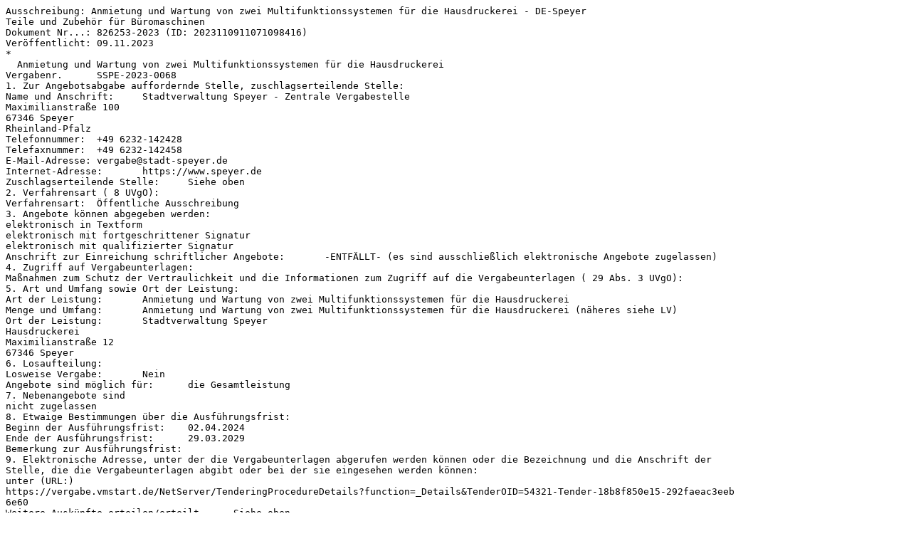

--- FILE ---
content_type: text/plain
request_url: http://icchofmann.de/NewsTicker/202311/ausschreibung-826253-2023-DE.txt
body_size: 2286
content:
Ausschreibung: Anmietung und Wartung von zwei Multifunktionssystemen für die Hausdruckerei - DE-Speyer
Teile und Zubehör für Büromaschinen
Dokument Nr...: 826253-2023 (ID: 2023110911071098416)
Veröffentlicht: 09.11.2023
*
  Anmietung und Wartung von zwei Multifunktionssystemen für die Hausdruckerei
Vergabenr.	SSPE-2023-0068
1. Zur Angebotsabgabe auffordernde Stelle, zuschlagserteilende Stelle:
Name und Anschrift:	Stadtverwaltung Speyer - Zentrale Vergabestelle
Maximilianstraße 100
67346 Speyer
Rheinland-Pfalz
Telefonnummer:	+49 6232-142428
Telefaxnummer:	+49 6232-142458
E-Mail-Adresse:	vergabe@stadt-speyer.de
Internet-Adresse:	https://www.speyer.de
Zuschlagserteilende Stelle:	Siehe oben
2. Verfahrensart ( 8 UVgO):
Verfahrensart:	Öffentliche Ausschreibung
3. Angebote können abgegeben werden:
elektronisch in Textform	
elektronisch mit fortgeschrittener Signatur	
elektronisch mit qualifizierter Signatur	
Anschrift zur Einreichung schriftlicher Angebote:	-ENTFÄLLT- (es sind ausschließlich elektronische Angebote zugelassen)
4. Zugriff auf Vergabeunterlagen:
Maßnahmen zum Schutz der Vertraulichkeit und die Informationen zum Zugriff auf die Vergabeunterlagen ( 29 Abs. 3 UVgO):	
5. Art und Umfang sowie Ort der Leistung:
Art der Leistung:	Anmietung und Wartung von zwei Multifunktionssystemen für die Hausdruckerei
Menge und Umfang:	Anmietung und Wartung von zwei Multifunktionssystemen für die Hausdruckerei (näheres siehe LV)
Ort der Leistung:	Stadtverwaltung Speyer
Hausdruckerei
Maximilianstraße 12
67346 Speyer
6. Losaufteilung:
Losweise Vergabe:	Nein
Angebote sind möglich für:	die Gesamtleistung
7. Nebenangebote sind
nicht zugelassen	
8. Etwaige Bestimmungen über die Ausführungsfrist:
Beginn der Ausführungsfrist:	02.04.2024
Ende der Ausführungsfrist:	29.03.2029
Bemerkung zur Ausführungsfrist:	
9. Elektronische Adresse, unter der die Vergabeunterlagen abgerufen werden können oder die Bezeichnung und die Anschrift der
Stelle, die die Vergabeunterlagen abgibt oder bei der sie eingesehen werden können:
unter (URL:)	
https://vergabe.vmstart.de/NetServer/TenderingProcedureDetails?function=_Details&TenderOID=54321-Tender-18b8f850e15-292faeac3eeb
6e60
Weitere Auskünfte erteilen/erteilt	Siehe oben
Stelle zur Anforderung der Vergabeunterlagen:	Siehe oben
Anschrift der Stelle, bei der die Vergabeunterlagen eingesehen werden können:
Siehe oben	
10. Ablauf der Angebots- und Bindefrist:
Angebote sind einzureichen bis:	06.12.2023 10:00
Ablauf der Bindefrist:	05.01.2024
11. Höhe der etwa geforderten Sicherheitsleistungen:
Keine
12. Wesentliche Zahlungsbedingungen:
Gemäß VOL/B, Vergabeunterlagen und allgemeine Zahlungsbedingungen der Stadt.
13. Ggf. mit dem Angebot vorzulegende Unterlagen zur Eignungsprüfung des Bewerbers:
Der Bieter hat mit seinem Angebot zum Nachweis seiner Fachkunde, Leistungsfähigkeit und Zuverlässigkeit eine direkt abrufbare
Eintragung in die allgemein zugängliche Liste des Vereins für Präqualifikation von Bauunternehmen e.V.
(Präqualifikationsverzeichnis) nachzuweisen.
Der Nachweis der Eignung kann auch durch Eigenerklärung (Eigenerklärungen zur Eignung) erbracht werden.
Hinweis: Soweit Nachunternehmer eingesetzt werden sollen, muss deren Eignung ebenfalls über das Präqualifikationsverzeichnis
oder durch Eigenerklärung nachgewiesen werden. Der Nachweis der Eignung der Nachunternehmer muss nur auf gesondertes Verlangen
der Vergabestelle und für die Bieter erfolgen, die in die engere Wahl kommen.
Falls Ihr Angebot in die engere Wahl kommt, sind folgende Erklärungen, Bestätigungen auf gesondertes Verlangen vorzulegen:
 drei Referenznachweise aus den letzten 3 Jahren
 Zahl der in den letzten drei Kalenderjahren jahresdurchschnittlich beschäftigten Arbeitskräfte; Benennung der für die
Leistung vorgesehenen Personen
 Bescheinigung über die Eintragung in das Berufsregister des Sitzes oder Wohnsitzes
 Insolvenzplan
 Unbedenklichkeitsbescheinigung des Finanzamtes bzw. Bescheinigung in Steuersachen
Eine ausführliche Darstellung findet sich im VHB Formblatt 124 LD, das den Vergabeunterlagen beiliegt. Die im VHB Formblatt
124 LD jeweils genannten Bestätigungen/Nachweise sind auf gesondertes Verlangen der Vergabestelle innerhalb einer gesetzten
angemessenen Frist vorzulegen. Werden die von der Vergabestelle angeforderten Unterlagen/Nachweise nicht innerhalb dieser
gesetzten Frist vorgelegt, wird das Angebot ausgeschlossen.
14. Angabe der Zuschlagskriterien:
Der niedrigste Preis	Nein
Wirtschaftlich günstigstes Angebot in Bezug auf die nachstehenden Kriterien:	1 Preis (95%), 2 Energieverbrauch (5%)
15. Sonstiges:
 	
Source: 4 https://service.bund.de/IMPORTE/Ausschreibungen/ai-ag-prod/2023/11/54321-Tender-18b8f850e15-292faeac3eeb6e60.html
Data Acquisition via: p8000001
--------------------------------------------------------------------------------
             Database Operation & Alert Service (icc-hofmann) for:
       The Office for Official Publications of the European Communities
                The Federal Office of Foreign Trade Information
 Phone: +49 6082-910101, Fax: +49 6082-910200, URL: http://www.icc-hofmann.de
